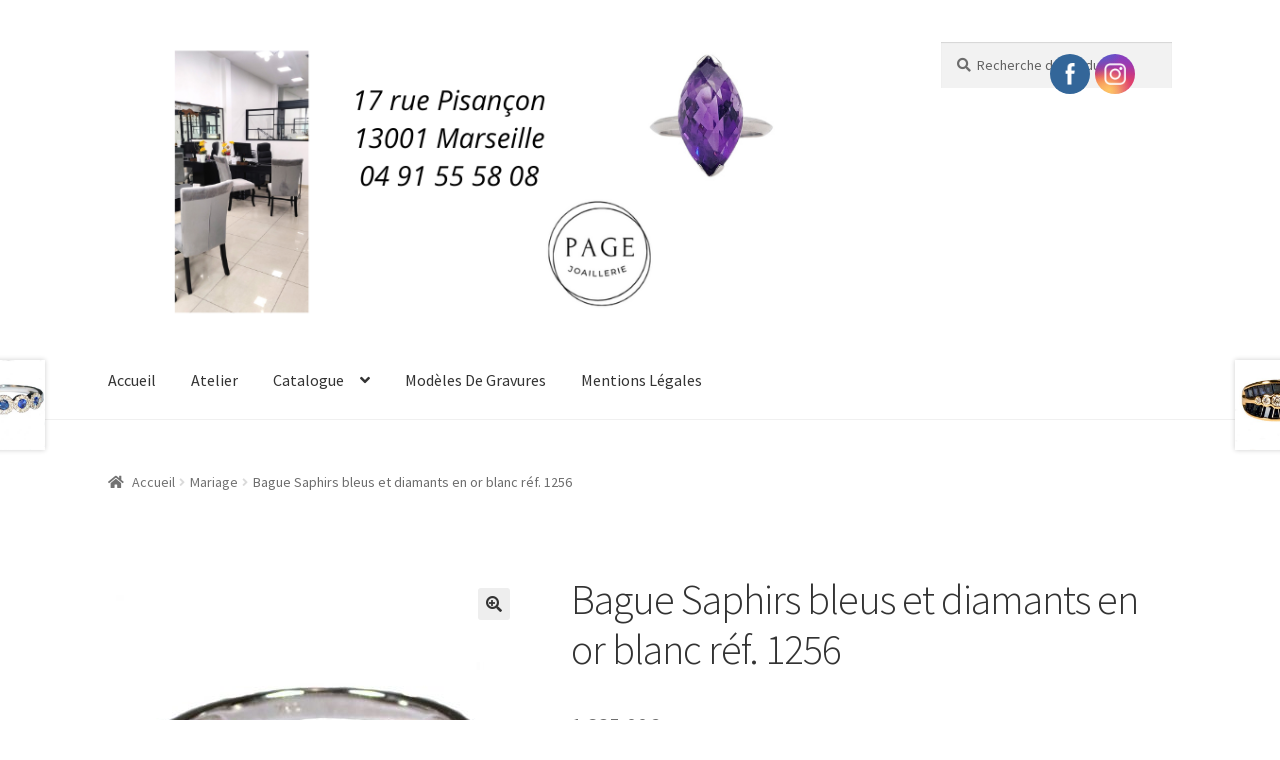

--- FILE ---
content_type: text/html; charset=UTF-8
request_url: https://page-joaillerie.fr/produit/bague-saphirs-bleus-et-diamants-en-or-blanc-ref-1256/
body_size: 20574
content:
<!doctype html>
<html lang="fr-FR">
<head>
<meta charset="UTF-8">
<meta name="viewport" content="width=device-width, initial-scale=1">
<link rel="profile" href="http://gmpg.org/xfn/11">
<link rel="pingback" href="https://page-joaillerie.fr/xmlrpc.php">

<title>Bague Saphirs bleus et diamants en or blanc réf. 1256</title>
<meta name='robots' content='max-image-preview:large' />
	<style>img:is([sizes="auto" i], [sizes^="auto," i]) { contain-intrinsic-size: 3000px 1500px }</style>
	<link rel='dns-prefetch' href='//fonts.googleapis.com' />
<link rel="alternate" type="application/rss+xml" title=" &raquo; Flux" href="https://page-joaillerie.fr/feed/" />
<link rel="alternate" type="application/rss+xml" title=" &raquo; Flux des commentaires" href="https://page-joaillerie.fr/comments/feed/" />
<script>
window._wpemojiSettings = {"baseUrl":"https:\/\/s.w.org\/images\/core\/emoji\/16.0.1\/72x72\/","ext":".png","svgUrl":"https:\/\/s.w.org\/images\/core\/emoji\/16.0.1\/svg\/","svgExt":".svg","source":{"concatemoji":"https:\/\/page-joaillerie.fr\/wp-includes\/js\/wp-emoji-release.min.js?ver=6.8.3"}};
/*! This file is auto-generated */
!function(s,n){var o,i,e;function c(e){try{var t={supportTests:e,timestamp:(new Date).valueOf()};sessionStorage.setItem(o,JSON.stringify(t))}catch(e){}}function p(e,t,n){e.clearRect(0,0,e.canvas.width,e.canvas.height),e.fillText(t,0,0);var t=new Uint32Array(e.getImageData(0,0,e.canvas.width,e.canvas.height).data),a=(e.clearRect(0,0,e.canvas.width,e.canvas.height),e.fillText(n,0,0),new Uint32Array(e.getImageData(0,0,e.canvas.width,e.canvas.height).data));return t.every(function(e,t){return e===a[t]})}function u(e,t){e.clearRect(0,0,e.canvas.width,e.canvas.height),e.fillText(t,0,0);for(var n=e.getImageData(16,16,1,1),a=0;a<n.data.length;a++)if(0!==n.data[a])return!1;return!0}function f(e,t,n,a){switch(t){case"flag":return n(e,"\ud83c\udff3\ufe0f\u200d\u26a7\ufe0f","\ud83c\udff3\ufe0f\u200b\u26a7\ufe0f")?!1:!n(e,"\ud83c\udde8\ud83c\uddf6","\ud83c\udde8\u200b\ud83c\uddf6")&&!n(e,"\ud83c\udff4\udb40\udc67\udb40\udc62\udb40\udc65\udb40\udc6e\udb40\udc67\udb40\udc7f","\ud83c\udff4\u200b\udb40\udc67\u200b\udb40\udc62\u200b\udb40\udc65\u200b\udb40\udc6e\u200b\udb40\udc67\u200b\udb40\udc7f");case"emoji":return!a(e,"\ud83e\udedf")}return!1}function g(e,t,n,a){var r="undefined"!=typeof WorkerGlobalScope&&self instanceof WorkerGlobalScope?new OffscreenCanvas(300,150):s.createElement("canvas"),o=r.getContext("2d",{willReadFrequently:!0}),i=(o.textBaseline="top",o.font="600 32px Arial",{});return e.forEach(function(e){i[e]=t(o,e,n,a)}),i}function t(e){var t=s.createElement("script");t.src=e,t.defer=!0,s.head.appendChild(t)}"undefined"!=typeof Promise&&(o="wpEmojiSettingsSupports",i=["flag","emoji"],n.supports={everything:!0,everythingExceptFlag:!0},e=new Promise(function(e){s.addEventListener("DOMContentLoaded",e,{once:!0})}),new Promise(function(t){var n=function(){try{var e=JSON.parse(sessionStorage.getItem(o));if("object"==typeof e&&"number"==typeof e.timestamp&&(new Date).valueOf()<e.timestamp+604800&&"object"==typeof e.supportTests)return e.supportTests}catch(e){}return null}();if(!n){if("undefined"!=typeof Worker&&"undefined"!=typeof OffscreenCanvas&&"undefined"!=typeof URL&&URL.createObjectURL&&"undefined"!=typeof Blob)try{var e="postMessage("+g.toString()+"("+[JSON.stringify(i),f.toString(),p.toString(),u.toString()].join(",")+"));",a=new Blob([e],{type:"text/javascript"}),r=new Worker(URL.createObjectURL(a),{name:"wpTestEmojiSupports"});return void(r.onmessage=function(e){c(n=e.data),r.terminate(),t(n)})}catch(e){}c(n=g(i,f,p,u))}t(n)}).then(function(e){for(var t in e)n.supports[t]=e[t],n.supports.everything=n.supports.everything&&n.supports[t],"flag"!==t&&(n.supports.everythingExceptFlag=n.supports.everythingExceptFlag&&n.supports[t]);n.supports.everythingExceptFlag=n.supports.everythingExceptFlag&&!n.supports.flag,n.DOMReady=!1,n.readyCallback=function(){n.DOMReady=!0}}).then(function(){return e}).then(function(){var e;n.supports.everything||(n.readyCallback(),(e=n.source||{}).concatemoji?t(e.concatemoji):e.wpemoji&&e.twemoji&&(t(e.twemoji),t(e.wpemoji)))}))}((window,document),window._wpemojiSettings);
</script>
<style id='wp-emoji-styles-inline-css'>

	img.wp-smiley, img.emoji {
		display: inline !important;
		border: none !important;
		box-shadow: none !important;
		height: 1em !important;
		width: 1em !important;
		margin: 0 0.07em !important;
		vertical-align: -0.1em !important;
		background: none !important;
		padding: 0 !important;
	}
</style>
<link rel='stylesheet' id='wp-block-library-css' href='https://page-joaillerie.fr/wp-includes/css/dist/block-library/style.min.css?ver=6.8.3' media='all' />
<style id='wp-block-library-theme-inline-css'>
.wp-block-audio :where(figcaption){color:#555;font-size:13px;text-align:center}.is-dark-theme .wp-block-audio :where(figcaption){color:#ffffffa6}.wp-block-audio{margin:0 0 1em}.wp-block-code{border:1px solid #ccc;border-radius:4px;font-family:Menlo,Consolas,monaco,monospace;padding:.8em 1em}.wp-block-embed :where(figcaption){color:#555;font-size:13px;text-align:center}.is-dark-theme .wp-block-embed :where(figcaption){color:#ffffffa6}.wp-block-embed{margin:0 0 1em}.blocks-gallery-caption{color:#555;font-size:13px;text-align:center}.is-dark-theme .blocks-gallery-caption{color:#ffffffa6}:root :where(.wp-block-image figcaption){color:#555;font-size:13px;text-align:center}.is-dark-theme :root :where(.wp-block-image figcaption){color:#ffffffa6}.wp-block-image{margin:0 0 1em}.wp-block-pullquote{border-bottom:4px solid;border-top:4px solid;color:currentColor;margin-bottom:1.75em}.wp-block-pullquote cite,.wp-block-pullquote footer,.wp-block-pullquote__citation{color:currentColor;font-size:.8125em;font-style:normal;text-transform:uppercase}.wp-block-quote{border-left:.25em solid;margin:0 0 1.75em;padding-left:1em}.wp-block-quote cite,.wp-block-quote footer{color:currentColor;font-size:.8125em;font-style:normal;position:relative}.wp-block-quote:where(.has-text-align-right){border-left:none;border-right:.25em solid;padding-left:0;padding-right:1em}.wp-block-quote:where(.has-text-align-center){border:none;padding-left:0}.wp-block-quote.is-large,.wp-block-quote.is-style-large,.wp-block-quote:where(.is-style-plain){border:none}.wp-block-search .wp-block-search__label{font-weight:700}.wp-block-search__button{border:1px solid #ccc;padding:.375em .625em}:where(.wp-block-group.has-background){padding:1.25em 2.375em}.wp-block-separator.has-css-opacity{opacity:.4}.wp-block-separator{border:none;border-bottom:2px solid;margin-left:auto;margin-right:auto}.wp-block-separator.has-alpha-channel-opacity{opacity:1}.wp-block-separator:not(.is-style-wide):not(.is-style-dots){width:100px}.wp-block-separator.has-background:not(.is-style-dots){border-bottom:none;height:1px}.wp-block-separator.has-background:not(.is-style-wide):not(.is-style-dots){height:2px}.wp-block-table{margin:0 0 1em}.wp-block-table td,.wp-block-table th{word-break:normal}.wp-block-table :where(figcaption){color:#555;font-size:13px;text-align:center}.is-dark-theme .wp-block-table :where(figcaption){color:#ffffffa6}.wp-block-video :where(figcaption){color:#555;font-size:13px;text-align:center}.is-dark-theme .wp-block-video :where(figcaption){color:#ffffffa6}.wp-block-video{margin:0 0 1em}:root :where(.wp-block-template-part.has-background){margin-bottom:0;margin-top:0;padding:1.25em 2.375em}
</style>
<style id='classic-theme-styles-inline-css'>
/*! This file is auto-generated */
.wp-block-button__link{color:#fff;background-color:#32373c;border-radius:9999px;box-shadow:none;text-decoration:none;padding:calc(.667em + 2px) calc(1.333em + 2px);font-size:1.125em}.wp-block-file__button{background:#32373c;color:#fff;text-decoration:none}
</style>
<link rel='stylesheet' id='storefront-gutenberg-blocks-css' href='https://page-joaillerie.fr/wp-content/themes/storefront/assets/css/base/gutenberg-blocks.css?ver=4.6.1' media='all' />
<style id='storefront-gutenberg-blocks-inline-css'>

				.wp-block-button__link:not(.has-text-color) {
					color: #333333;
				}

				.wp-block-button__link:not(.has-text-color):hover,
				.wp-block-button__link:not(.has-text-color):focus,
				.wp-block-button__link:not(.has-text-color):active {
					color: #333333;
				}

				.wp-block-button__link:not(.has-background) {
					background-color: #eeeeee;
				}

				.wp-block-button__link:not(.has-background):hover,
				.wp-block-button__link:not(.has-background):focus,
				.wp-block-button__link:not(.has-background):active {
					border-color: #d5d5d5;
					background-color: #d5d5d5;
				}

				.wc-block-grid__products .wc-block-grid__product .wp-block-button__link {
					background-color: #eeeeee;
					border-color: #eeeeee;
					color: #333333;
				}

				.wp-block-quote footer,
				.wp-block-quote cite,
				.wp-block-quote__citation {
					color: #6d6d6d;
				}

				.wp-block-pullquote cite,
				.wp-block-pullquote footer,
				.wp-block-pullquote__citation {
					color: #6d6d6d;
				}

				.wp-block-image figcaption {
					color: #6d6d6d;
				}

				.wp-block-separator.is-style-dots::before {
					color: #333333;
				}

				.wp-block-file a.wp-block-file__button {
					color: #333333;
					background-color: #eeeeee;
					border-color: #eeeeee;
				}

				.wp-block-file a.wp-block-file__button:hover,
				.wp-block-file a.wp-block-file__button:focus,
				.wp-block-file a.wp-block-file__button:active {
					color: #333333;
					background-color: #d5d5d5;
				}

				.wp-block-code,
				.wp-block-preformatted pre {
					color: #6d6d6d;
				}

				.wp-block-table:not( .has-background ):not( .is-style-stripes ) tbody tr:nth-child(2n) td {
					background-color: #fdfdfd;
				}

				.wp-block-cover .wp-block-cover__inner-container h1:not(.has-text-color),
				.wp-block-cover .wp-block-cover__inner-container h2:not(.has-text-color),
				.wp-block-cover .wp-block-cover__inner-container h3:not(.has-text-color),
				.wp-block-cover .wp-block-cover__inner-container h4:not(.has-text-color),
				.wp-block-cover .wp-block-cover__inner-container h5:not(.has-text-color),
				.wp-block-cover .wp-block-cover__inner-container h6:not(.has-text-color) {
					color: #000000;
				}

				.wc-block-components-price-slider__range-input-progress,
				.rtl .wc-block-components-price-slider__range-input-progress {
					--range-color: #7f54b3;
				}

				/* Target only IE11 */
				@media all and (-ms-high-contrast: none), (-ms-high-contrast: active) {
					.wc-block-components-price-slider__range-input-progress {
						background: #7f54b3;
					}
				}

				.wc-block-components-button:not(.is-link) {
					background-color: #333333;
					color: #ffffff;
				}

				.wc-block-components-button:not(.is-link):hover,
				.wc-block-components-button:not(.is-link):focus,
				.wc-block-components-button:not(.is-link):active {
					background-color: #1a1a1a;
					color: #ffffff;
				}

				.wc-block-components-button:not(.is-link):disabled {
					background-color: #333333;
					color: #ffffff;
				}

				.wc-block-cart__submit-container {
					background-color: #ffffff;
				}

				.wc-block-cart__submit-container::before {
					color: rgba(220,220,220,0.5);
				}

				.wc-block-components-order-summary-item__quantity {
					background-color: #ffffff;
					border-color: #6d6d6d;
					box-shadow: 0 0 0 2px #ffffff;
					color: #6d6d6d;
				}
			
</style>
<style id='global-styles-inline-css'>
:root{--wp--preset--aspect-ratio--square: 1;--wp--preset--aspect-ratio--4-3: 4/3;--wp--preset--aspect-ratio--3-4: 3/4;--wp--preset--aspect-ratio--3-2: 3/2;--wp--preset--aspect-ratio--2-3: 2/3;--wp--preset--aspect-ratio--16-9: 16/9;--wp--preset--aspect-ratio--9-16: 9/16;--wp--preset--color--black: #000000;--wp--preset--color--cyan-bluish-gray: #abb8c3;--wp--preset--color--white: #ffffff;--wp--preset--color--pale-pink: #f78da7;--wp--preset--color--vivid-red: #cf2e2e;--wp--preset--color--luminous-vivid-orange: #ff6900;--wp--preset--color--luminous-vivid-amber: #fcb900;--wp--preset--color--light-green-cyan: #7bdcb5;--wp--preset--color--vivid-green-cyan: #00d084;--wp--preset--color--pale-cyan-blue: #8ed1fc;--wp--preset--color--vivid-cyan-blue: #0693e3;--wp--preset--color--vivid-purple: #9b51e0;--wp--preset--gradient--vivid-cyan-blue-to-vivid-purple: linear-gradient(135deg,rgba(6,147,227,1) 0%,rgb(155,81,224) 100%);--wp--preset--gradient--light-green-cyan-to-vivid-green-cyan: linear-gradient(135deg,rgb(122,220,180) 0%,rgb(0,208,130) 100%);--wp--preset--gradient--luminous-vivid-amber-to-luminous-vivid-orange: linear-gradient(135deg,rgba(252,185,0,1) 0%,rgba(255,105,0,1) 100%);--wp--preset--gradient--luminous-vivid-orange-to-vivid-red: linear-gradient(135deg,rgba(255,105,0,1) 0%,rgb(207,46,46) 100%);--wp--preset--gradient--very-light-gray-to-cyan-bluish-gray: linear-gradient(135deg,rgb(238,238,238) 0%,rgb(169,184,195) 100%);--wp--preset--gradient--cool-to-warm-spectrum: linear-gradient(135deg,rgb(74,234,220) 0%,rgb(151,120,209) 20%,rgb(207,42,186) 40%,rgb(238,44,130) 60%,rgb(251,105,98) 80%,rgb(254,248,76) 100%);--wp--preset--gradient--blush-light-purple: linear-gradient(135deg,rgb(255,206,236) 0%,rgb(152,150,240) 100%);--wp--preset--gradient--blush-bordeaux: linear-gradient(135deg,rgb(254,205,165) 0%,rgb(254,45,45) 50%,rgb(107,0,62) 100%);--wp--preset--gradient--luminous-dusk: linear-gradient(135deg,rgb(255,203,112) 0%,rgb(199,81,192) 50%,rgb(65,88,208) 100%);--wp--preset--gradient--pale-ocean: linear-gradient(135deg,rgb(255,245,203) 0%,rgb(182,227,212) 50%,rgb(51,167,181) 100%);--wp--preset--gradient--electric-grass: linear-gradient(135deg,rgb(202,248,128) 0%,rgb(113,206,126) 100%);--wp--preset--gradient--midnight: linear-gradient(135deg,rgb(2,3,129) 0%,rgb(40,116,252) 100%);--wp--preset--font-size--small: 14px;--wp--preset--font-size--medium: 23px;--wp--preset--font-size--large: 26px;--wp--preset--font-size--x-large: 42px;--wp--preset--font-size--normal: 16px;--wp--preset--font-size--huge: 37px;--wp--preset--spacing--20: 0.44rem;--wp--preset--spacing--30: 0.67rem;--wp--preset--spacing--40: 1rem;--wp--preset--spacing--50: 1.5rem;--wp--preset--spacing--60: 2.25rem;--wp--preset--spacing--70: 3.38rem;--wp--preset--spacing--80: 5.06rem;--wp--preset--shadow--natural: 6px 6px 9px rgba(0, 0, 0, 0.2);--wp--preset--shadow--deep: 12px 12px 50px rgba(0, 0, 0, 0.4);--wp--preset--shadow--sharp: 6px 6px 0px rgba(0, 0, 0, 0.2);--wp--preset--shadow--outlined: 6px 6px 0px -3px rgba(255, 255, 255, 1), 6px 6px rgba(0, 0, 0, 1);--wp--preset--shadow--crisp: 6px 6px 0px rgba(0, 0, 0, 1);}:root :where(.is-layout-flow) > :first-child{margin-block-start: 0;}:root :where(.is-layout-flow) > :last-child{margin-block-end: 0;}:root :where(.is-layout-flow) > *{margin-block-start: 24px;margin-block-end: 0;}:root :where(.is-layout-constrained) > :first-child{margin-block-start: 0;}:root :where(.is-layout-constrained) > :last-child{margin-block-end: 0;}:root :where(.is-layout-constrained) > *{margin-block-start: 24px;margin-block-end: 0;}:root :where(.is-layout-flex){gap: 24px;}:root :where(.is-layout-grid){gap: 24px;}body .is-layout-flex{display: flex;}.is-layout-flex{flex-wrap: wrap;align-items: center;}.is-layout-flex > :is(*, div){margin: 0;}body .is-layout-grid{display: grid;}.is-layout-grid > :is(*, div){margin: 0;}.has-black-color{color: var(--wp--preset--color--black) !important;}.has-cyan-bluish-gray-color{color: var(--wp--preset--color--cyan-bluish-gray) !important;}.has-white-color{color: var(--wp--preset--color--white) !important;}.has-pale-pink-color{color: var(--wp--preset--color--pale-pink) !important;}.has-vivid-red-color{color: var(--wp--preset--color--vivid-red) !important;}.has-luminous-vivid-orange-color{color: var(--wp--preset--color--luminous-vivid-orange) !important;}.has-luminous-vivid-amber-color{color: var(--wp--preset--color--luminous-vivid-amber) !important;}.has-light-green-cyan-color{color: var(--wp--preset--color--light-green-cyan) !important;}.has-vivid-green-cyan-color{color: var(--wp--preset--color--vivid-green-cyan) !important;}.has-pale-cyan-blue-color{color: var(--wp--preset--color--pale-cyan-blue) !important;}.has-vivid-cyan-blue-color{color: var(--wp--preset--color--vivid-cyan-blue) !important;}.has-vivid-purple-color{color: var(--wp--preset--color--vivid-purple) !important;}.has-black-background-color{background-color: var(--wp--preset--color--black) !important;}.has-cyan-bluish-gray-background-color{background-color: var(--wp--preset--color--cyan-bluish-gray) !important;}.has-white-background-color{background-color: var(--wp--preset--color--white) !important;}.has-pale-pink-background-color{background-color: var(--wp--preset--color--pale-pink) !important;}.has-vivid-red-background-color{background-color: var(--wp--preset--color--vivid-red) !important;}.has-luminous-vivid-orange-background-color{background-color: var(--wp--preset--color--luminous-vivid-orange) !important;}.has-luminous-vivid-amber-background-color{background-color: var(--wp--preset--color--luminous-vivid-amber) !important;}.has-light-green-cyan-background-color{background-color: var(--wp--preset--color--light-green-cyan) !important;}.has-vivid-green-cyan-background-color{background-color: var(--wp--preset--color--vivid-green-cyan) !important;}.has-pale-cyan-blue-background-color{background-color: var(--wp--preset--color--pale-cyan-blue) !important;}.has-vivid-cyan-blue-background-color{background-color: var(--wp--preset--color--vivid-cyan-blue) !important;}.has-vivid-purple-background-color{background-color: var(--wp--preset--color--vivid-purple) !important;}.has-black-border-color{border-color: var(--wp--preset--color--black) !important;}.has-cyan-bluish-gray-border-color{border-color: var(--wp--preset--color--cyan-bluish-gray) !important;}.has-white-border-color{border-color: var(--wp--preset--color--white) !important;}.has-pale-pink-border-color{border-color: var(--wp--preset--color--pale-pink) !important;}.has-vivid-red-border-color{border-color: var(--wp--preset--color--vivid-red) !important;}.has-luminous-vivid-orange-border-color{border-color: var(--wp--preset--color--luminous-vivid-orange) !important;}.has-luminous-vivid-amber-border-color{border-color: var(--wp--preset--color--luminous-vivid-amber) !important;}.has-light-green-cyan-border-color{border-color: var(--wp--preset--color--light-green-cyan) !important;}.has-vivid-green-cyan-border-color{border-color: var(--wp--preset--color--vivid-green-cyan) !important;}.has-pale-cyan-blue-border-color{border-color: var(--wp--preset--color--pale-cyan-blue) !important;}.has-vivid-cyan-blue-border-color{border-color: var(--wp--preset--color--vivid-cyan-blue) !important;}.has-vivid-purple-border-color{border-color: var(--wp--preset--color--vivid-purple) !important;}.has-vivid-cyan-blue-to-vivid-purple-gradient-background{background: var(--wp--preset--gradient--vivid-cyan-blue-to-vivid-purple) !important;}.has-light-green-cyan-to-vivid-green-cyan-gradient-background{background: var(--wp--preset--gradient--light-green-cyan-to-vivid-green-cyan) !important;}.has-luminous-vivid-amber-to-luminous-vivid-orange-gradient-background{background: var(--wp--preset--gradient--luminous-vivid-amber-to-luminous-vivid-orange) !important;}.has-luminous-vivid-orange-to-vivid-red-gradient-background{background: var(--wp--preset--gradient--luminous-vivid-orange-to-vivid-red) !important;}.has-very-light-gray-to-cyan-bluish-gray-gradient-background{background: var(--wp--preset--gradient--very-light-gray-to-cyan-bluish-gray) !important;}.has-cool-to-warm-spectrum-gradient-background{background: var(--wp--preset--gradient--cool-to-warm-spectrum) !important;}.has-blush-light-purple-gradient-background{background: var(--wp--preset--gradient--blush-light-purple) !important;}.has-blush-bordeaux-gradient-background{background: var(--wp--preset--gradient--blush-bordeaux) !important;}.has-luminous-dusk-gradient-background{background: var(--wp--preset--gradient--luminous-dusk) !important;}.has-pale-ocean-gradient-background{background: var(--wp--preset--gradient--pale-ocean) !important;}.has-electric-grass-gradient-background{background: var(--wp--preset--gradient--electric-grass) !important;}.has-midnight-gradient-background{background: var(--wp--preset--gradient--midnight) !important;}.has-small-font-size{font-size: var(--wp--preset--font-size--small) !important;}.has-medium-font-size{font-size: var(--wp--preset--font-size--medium) !important;}.has-large-font-size{font-size: var(--wp--preset--font-size--large) !important;}.has-x-large-font-size{font-size: var(--wp--preset--font-size--x-large) !important;}
:root :where(.wp-block-pullquote){font-size: 1.5em;line-height: 1.6;}
</style>
<link rel='stylesheet' id='contact-form-7-css' href='https://page-joaillerie.fr/wp-content/plugins/contact-form-7/includes/css/styles.css?ver=6.0.6' media='all' />
<link rel='stylesheet' id='rw-slider-image-script-css' href='https://page-joaillerie.fr/wp-content/plugins/slider-images/style/rw-slider-image-widget.css?ver=6.8.3' media='all' />
<link rel='stylesheet' id='rw-slider-image-style-fontawesome-css' href='https://page-joaillerie.fr/wp-content/plugins/slider-images/style/richwebicons.css?ver=6.8.3' media='all' />
<link rel='stylesheet' id='SFSImainCss-css' href='https://page-joaillerie.fr/wp-content/plugins/ultimate-social-media-icons/css/sfsi-style.css?ver=2.9.5' media='all' />
<link rel='stylesheet' id='disable_sfsi-css' href='https://page-joaillerie.fr/wp-content/plugins/ultimate-social-media-icons/css/disable_sfsi.css?ver=6.8.3' media='all' />
<link rel='stylesheet' id='photoswipe-css' href='https://page-joaillerie.fr/wp-content/plugins/woocommerce/assets/css/photoswipe/photoswipe.min.css?ver=9.9.6' media='all' />
<link rel='stylesheet' id='photoswipe-default-skin-css' href='https://page-joaillerie.fr/wp-content/plugins/woocommerce/assets/css/photoswipe/default-skin/default-skin.min.css?ver=9.9.6' media='all' />
<style id='woocommerce-inline-inline-css'>
.woocommerce form .form-row .required { visibility: visible; }
</style>
<link rel='stylesheet' id='ywctm-frontend-css' href='https://page-joaillerie.fr/wp-content/plugins/yith-woocommerce-catalog-mode/assets/css/frontend.min.css?ver=2.46.0' media='all' />
<style id='ywctm-frontend-inline-css'>
form.cart button.single_add_to_cart_button, .ppc-button-wrapper, .wc-ppcp-paylater-msg__container, form.cart .quantity, .storefront-sticky-add-to-cart__content-button, .widget.woocommerce.widget_shopping_cart, .site-header-cart.menu{display: none !important}
</style>
<link rel='stylesheet' id='brands-styles-css' href='https://page-joaillerie.fr/wp-content/plugins/woocommerce/assets/css/brands.css?ver=9.9.6' media='all' />
<link rel='stylesheet' id='storefront-style-css' href='https://page-joaillerie.fr/wp-content/themes/storefront/style.css?ver=4.6.1' media='all' />
<style id='storefront-style-inline-css'>

			.main-navigation ul li a,
			.site-title a,
			ul.menu li a,
			.site-branding h1 a,
			button.menu-toggle,
			button.menu-toggle:hover,
			.handheld-navigation .dropdown-toggle {
				color: #333333;
			}

			button.menu-toggle,
			button.menu-toggle:hover {
				border-color: #333333;
			}

			.main-navigation ul li a:hover,
			.main-navigation ul li:hover > a,
			.site-title a:hover,
			.site-header ul.menu li.current-menu-item > a {
				color: #747474;
			}

			table:not( .has-background ) th {
				background-color: #f8f8f8;
			}

			table:not( .has-background ) tbody td {
				background-color: #fdfdfd;
			}

			table:not( .has-background ) tbody tr:nth-child(2n) td,
			fieldset,
			fieldset legend {
				background-color: #fbfbfb;
			}

			.site-header,
			.secondary-navigation ul ul,
			.main-navigation ul.menu > li.menu-item-has-children:after,
			.secondary-navigation ul.menu ul,
			.storefront-handheld-footer-bar,
			.storefront-handheld-footer-bar ul li > a,
			.storefront-handheld-footer-bar ul li.search .site-search,
			button.menu-toggle,
			button.menu-toggle:hover {
				background-color: #ffffff;
			}

			p.site-description,
			.site-header,
			.storefront-handheld-footer-bar {
				color: #404040;
			}

			button.menu-toggle:after,
			button.menu-toggle:before,
			button.menu-toggle span:before {
				background-color: #333333;
			}

			h1, h2, h3, h4, h5, h6, .wc-block-grid__product-title {
				color: #333333;
			}

			.widget h1 {
				border-bottom-color: #333333;
			}

			body,
			.secondary-navigation a {
				color: #6d6d6d;
			}

			.widget-area .widget a,
			.hentry .entry-header .posted-on a,
			.hentry .entry-header .post-author a,
			.hentry .entry-header .post-comments a,
			.hentry .entry-header .byline a {
				color: #727272;
			}

			a {
				color: #7f54b3;
			}

			a:focus,
			button:focus,
			.button.alt:focus,
			input:focus,
			textarea:focus,
			input[type="button"]:focus,
			input[type="reset"]:focus,
			input[type="submit"]:focus,
			input[type="email"]:focus,
			input[type="tel"]:focus,
			input[type="url"]:focus,
			input[type="password"]:focus,
			input[type="search"]:focus {
				outline-color: #7f54b3;
			}

			button, input[type="button"], input[type="reset"], input[type="submit"], .button, .widget a.button {
				background-color: #eeeeee;
				border-color: #eeeeee;
				color: #333333;
			}

			button:hover, input[type="button"]:hover, input[type="reset"]:hover, input[type="submit"]:hover, .button:hover, .widget a.button:hover {
				background-color: #d5d5d5;
				border-color: #d5d5d5;
				color: #333333;
			}

			button.alt, input[type="button"].alt, input[type="reset"].alt, input[type="submit"].alt, .button.alt, .widget-area .widget a.button.alt {
				background-color: #333333;
				border-color: #333333;
				color: #ffffff;
			}

			button.alt:hover, input[type="button"].alt:hover, input[type="reset"].alt:hover, input[type="submit"].alt:hover, .button.alt:hover, .widget-area .widget a.button.alt:hover {
				background-color: #1a1a1a;
				border-color: #1a1a1a;
				color: #ffffff;
			}

			.pagination .page-numbers li .page-numbers.current {
				background-color: #e6e6e6;
				color: #636363;
			}

			#comments .comment-list .comment-content .comment-text {
				background-color: #f8f8f8;
			}

			.site-footer {
				background-color: #ffffff;
				color: #6d6d6d;
			}

			.site-footer a:not(.button):not(.components-button) {
				color: #333333;
			}

			.site-footer .storefront-handheld-footer-bar a:not(.button):not(.components-button) {
				color: #333333;
			}

			.site-footer h1, .site-footer h2, .site-footer h3, .site-footer h4, .site-footer h5, .site-footer h6, .site-footer .widget .widget-title, .site-footer .widget .widgettitle {
				color: #333333;
			}

			.page-template-template-homepage.has-post-thumbnail .type-page.has-post-thumbnail .entry-title {
				color: #000000;
			}

			.page-template-template-homepage.has-post-thumbnail .type-page.has-post-thumbnail .entry-content {
				color: #000000;
			}

			@media screen and ( min-width: 768px ) {
				.secondary-navigation ul.menu a:hover {
					color: #595959;
				}

				.secondary-navigation ul.menu a {
					color: #404040;
				}

				.main-navigation ul.menu ul.sub-menu,
				.main-navigation ul.nav-menu ul.children {
					background-color: #f0f0f0;
				}

				.site-header {
					border-bottom-color: #f0f0f0;
				}
			}
</style>
<link rel='stylesheet' id='storefront-icons-css' href='https://page-joaillerie.fr/wp-content/themes/storefront/assets/css/base/icons.css?ver=4.6.1' media='all' />
<link rel='stylesheet' id='storefront-fonts-css' href='https://fonts.googleapis.com/css?family=Source+Sans+Pro%3A400%2C300%2C300italic%2C400italic%2C600%2C700%2C900&#038;subset=latin%2Clatin-ext&#038;ver=4.6.1' media='all' />
<link rel='stylesheet' id='storefront-woocommerce-style-css' href='https://page-joaillerie.fr/wp-content/themes/storefront/assets/css/woocommerce/woocommerce.css?ver=4.6.1' media='all' />
<style id='storefront-woocommerce-style-inline-css'>
@font-face {
				font-family: star;
				src: url(https://page-joaillerie.fr/wp-content/plugins/woocommerce/assets/fonts/star.eot);
				src:
					url(https://page-joaillerie.fr/wp-content/plugins/woocommerce/assets/fonts/star.eot?#iefix) format("embedded-opentype"),
					url(https://page-joaillerie.fr/wp-content/plugins/woocommerce/assets/fonts/star.woff) format("woff"),
					url(https://page-joaillerie.fr/wp-content/plugins/woocommerce/assets/fonts/star.ttf) format("truetype"),
					url(https://page-joaillerie.fr/wp-content/plugins/woocommerce/assets/fonts/star.svg#star) format("svg");
				font-weight: 400;
				font-style: normal;
			}
			@font-face {
				font-family: WooCommerce;
				src: url(https://page-joaillerie.fr/wp-content/plugins/woocommerce/assets/fonts/WooCommerce.eot);
				src:
					url(https://page-joaillerie.fr/wp-content/plugins/woocommerce/assets/fonts/WooCommerce.eot?#iefix) format("embedded-opentype"),
					url(https://page-joaillerie.fr/wp-content/plugins/woocommerce/assets/fonts/WooCommerce.woff) format("woff"),
					url(https://page-joaillerie.fr/wp-content/plugins/woocommerce/assets/fonts/WooCommerce.ttf) format("truetype"),
					url(https://page-joaillerie.fr/wp-content/plugins/woocommerce/assets/fonts/WooCommerce.svg#WooCommerce) format("svg");
				font-weight: 400;
				font-style: normal;
			}

			a.cart-contents,
			.site-header-cart .widget_shopping_cart a {
				color: #333333;
			}

			a.cart-contents:hover,
			.site-header-cart .widget_shopping_cart a:hover,
			.site-header-cart:hover > li > a {
				color: #747474;
			}

			table.cart td.product-remove,
			table.cart td.actions {
				border-top-color: #ffffff;
			}

			.storefront-handheld-footer-bar ul li.cart .count {
				background-color: #333333;
				color: #ffffff;
				border-color: #ffffff;
			}

			.woocommerce-tabs ul.tabs li.active a,
			ul.products li.product .price,
			.onsale,
			.wc-block-grid__product-onsale,
			.widget_search form:before,
			.widget_product_search form:before {
				color: #6d6d6d;
			}

			.woocommerce-breadcrumb a,
			a.woocommerce-review-link,
			.product_meta a {
				color: #727272;
			}

			.wc-block-grid__product-onsale,
			.onsale {
				border-color: #6d6d6d;
			}

			.star-rating span:before,
			.quantity .plus, .quantity .minus,
			p.stars a:hover:after,
			p.stars a:after,
			.star-rating span:before,
			#payment .payment_methods li input[type=radio]:first-child:checked+label:before {
				color: #7f54b3;
			}

			.widget_price_filter .ui-slider .ui-slider-range,
			.widget_price_filter .ui-slider .ui-slider-handle {
				background-color: #7f54b3;
			}

			.order_details {
				background-color: #f8f8f8;
			}

			.order_details > li {
				border-bottom: 1px dotted #e3e3e3;
			}

			.order_details:before,
			.order_details:after {
				background: -webkit-linear-gradient(transparent 0,transparent 0),-webkit-linear-gradient(135deg,#f8f8f8 33.33%,transparent 33.33%),-webkit-linear-gradient(45deg,#f8f8f8 33.33%,transparent 33.33%)
			}

			#order_review {
				background-color: #ffffff;
			}

			#payment .payment_methods > li .payment_box,
			#payment .place-order {
				background-color: #fafafa;
			}

			#payment .payment_methods > li:not(.woocommerce-notice) {
				background-color: #f5f5f5;
			}

			#payment .payment_methods > li:not(.woocommerce-notice):hover {
				background-color: #f0f0f0;
			}

			.woocommerce-pagination .page-numbers li .page-numbers.current {
				background-color: #e6e6e6;
				color: #636363;
			}

			.wc-block-grid__product-onsale,
			.onsale,
			.woocommerce-pagination .page-numbers li .page-numbers:not(.current) {
				color: #6d6d6d;
			}

			p.stars a:before,
			p.stars a:hover~a:before,
			p.stars.selected a.active~a:before {
				color: #6d6d6d;
			}

			p.stars.selected a.active:before,
			p.stars:hover a:before,
			p.stars.selected a:not(.active):before,
			p.stars.selected a.active:before {
				color: #7f54b3;
			}

			.single-product div.product .woocommerce-product-gallery .woocommerce-product-gallery__trigger {
				background-color: #eeeeee;
				color: #333333;
			}

			.single-product div.product .woocommerce-product-gallery .woocommerce-product-gallery__trigger:hover {
				background-color: #d5d5d5;
				border-color: #d5d5d5;
				color: #333333;
			}

			.button.added_to_cart:focus,
			.button.wc-forward:focus {
				outline-color: #7f54b3;
			}

			.added_to_cart,
			.site-header-cart .widget_shopping_cart a.button,
			.wc-block-grid__products .wc-block-grid__product .wp-block-button__link {
				background-color: #eeeeee;
				border-color: #eeeeee;
				color: #333333;
			}

			.added_to_cart:hover,
			.site-header-cart .widget_shopping_cart a.button:hover,
			.wc-block-grid__products .wc-block-grid__product .wp-block-button__link:hover {
				background-color: #d5d5d5;
				border-color: #d5d5d5;
				color: #333333;
			}

			.added_to_cart.alt, .added_to_cart, .widget a.button.checkout {
				background-color: #333333;
				border-color: #333333;
				color: #ffffff;
			}

			.added_to_cart.alt:hover, .added_to_cart:hover, .widget a.button.checkout:hover {
				background-color: #1a1a1a;
				border-color: #1a1a1a;
				color: #ffffff;
			}

			.button.loading {
				color: #eeeeee;
			}

			.button.loading:hover {
				background-color: #eeeeee;
			}

			.button.loading:after {
				color: #333333;
			}

			@media screen and ( min-width: 768px ) {
				.site-header-cart .widget_shopping_cart,
				.site-header .product_list_widget li .quantity {
					color: #404040;
				}

				.site-header-cart .widget_shopping_cart .buttons,
				.site-header-cart .widget_shopping_cart .total {
					background-color: #f5f5f5;
				}

				.site-header-cart .widget_shopping_cart {
					background-color: #f0f0f0;
				}
			}
				.storefront-product-pagination a {
					color: #6d6d6d;
					background-color: #ffffff;
				}
				.storefront-sticky-add-to-cart {
					color: #6d6d6d;
					background-color: #ffffff;
				}

				.storefront-sticky-add-to-cart a:not(.button) {
					color: #333333;
				}
</style>
<link rel='stylesheet' id='storefront-woocommerce-brands-style-css' href='https://page-joaillerie.fr/wp-content/themes/storefront/assets/css/woocommerce/extensions/brands.css?ver=4.6.1' media='all' />
<script src="https://page-joaillerie.fr/wp-includes/js/jquery/jquery.min.js?ver=3.7.1" id="jquery-core-js"></script>
<script src="https://page-joaillerie.fr/wp-includes/js/jquery/jquery-migrate.min.js?ver=3.4.1" id="jquery-migrate-js"></script>
<script src="https://page-joaillerie.fr/wp-includes/js/jquery/ui/core.min.js?ver=1.13.3" id="jquery-ui-core-js"></script>
<script src="https://page-joaillerie.fr/wp-content/plugins/slider-images/scripts/rw-slider-image-widget.js?ver=6.8.3" id="rw-slider-image-script-js"></script>
<script src="https://page-joaillerie.fr/wp-content/plugins/slider-images/scripts/jquery.easing.1.2.js?ver=6.8.3" id="rw-slider-image-script-easing-js"></script>
<script src="https://page-joaillerie.fr/wp-content/plugins/slider-images/scripts/jquery.anythingslider.min.js?ver=6.8.3" id="rw-slider-image-script-anythingslider-js"></script>
<script src="https://page-joaillerie.fr/wp-content/plugins/slider-images/scripts/jquery.colorbox-min.js?ver=6.8.3" id="rw-slider-image-script-colorbox-js"></script>
<script src="https://page-joaillerie.fr/wp-content/plugins/woocommerce/assets/js/zoom/jquery.zoom.min.js?ver=1.7.21-wc.9.9.6" id="zoom-js" defer data-wp-strategy="defer"></script>
<script src="https://page-joaillerie.fr/wp-content/plugins/woocommerce/assets/js/flexslider/jquery.flexslider.min.js?ver=2.7.2-wc.9.9.6" id="flexslider-js" defer data-wp-strategy="defer"></script>
<script src="https://page-joaillerie.fr/wp-content/plugins/woocommerce/assets/js/photoswipe/photoswipe.min.js?ver=4.1.1-wc.9.9.6" id="photoswipe-js" defer data-wp-strategy="defer"></script>
<script src="https://page-joaillerie.fr/wp-content/plugins/woocommerce/assets/js/photoswipe/photoswipe-ui-default.min.js?ver=4.1.1-wc.9.9.6" id="photoswipe-ui-default-js" defer data-wp-strategy="defer"></script>
<script id="wc-single-product-js-extra">
var wc_single_product_params = {"i18n_required_rating_text":"Veuillez s\u00e9lectionner une note","i18n_rating_options":["1\u00a0\u00e9toile sur 5","2\u00a0\u00e9toiles sur 5","3\u00a0\u00e9toiles sur 5","4\u00a0\u00e9toiles sur 5","5\u00a0\u00e9toiles sur 5"],"i18n_product_gallery_trigger_text":"Voir la galerie d\u2019images en plein \u00e9cran","review_rating_required":"yes","flexslider":{"rtl":false,"animation":"slide","smoothHeight":true,"directionNav":false,"controlNav":"thumbnails","slideshow":false,"animationSpeed":500,"animationLoop":false,"allowOneSlide":false},"zoom_enabled":"1","zoom_options":[],"photoswipe_enabled":"1","photoswipe_options":{"shareEl":false,"closeOnScroll":false,"history":false,"hideAnimationDuration":0,"showAnimationDuration":0},"flexslider_enabled":"1"};
</script>
<script src="https://page-joaillerie.fr/wp-content/plugins/woocommerce/assets/js/frontend/single-product.min.js?ver=9.9.6" id="wc-single-product-js" defer data-wp-strategy="defer"></script>
<script src="https://page-joaillerie.fr/wp-content/plugins/woocommerce/assets/js/jquery-blockui/jquery.blockUI.min.js?ver=2.7.0-wc.9.9.6" id="jquery-blockui-js" defer data-wp-strategy="defer"></script>
<script src="https://page-joaillerie.fr/wp-content/plugins/woocommerce/assets/js/js-cookie/js.cookie.min.js?ver=2.1.4-wc.9.9.6" id="js-cookie-js" defer data-wp-strategy="defer"></script>
<script id="woocommerce-js-extra">
var woocommerce_params = {"ajax_url":"\/wp-admin\/admin-ajax.php","wc_ajax_url":"\/?wc-ajax=%%endpoint%%","i18n_password_show":"Afficher le mot de passe","i18n_password_hide":"Masquer le mot de passe"};
</script>
<script src="https://page-joaillerie.fr/wp-content/plugins/woocommerce/assets/js/frontend/woocommerce.min.js?ver=9.9.6" id="woocommerce-js" defer data-wp-strategy="defer"></script>
<script id="wc-cart-fragments-js-extra">
var wc_cart_fragments_params = {"ajax_url":"\/wp-admin\/admin-ajax.php","wc_ajax_url":"\/?wc-ajax=%%endpoint%%","cart_hash_key":"wc_cart_hash_4b75162fb485d11cd971df41646592aa","fragment_name":"wc_fragments_4b75162fb485d11cd971df41646592aa","request_timeout":"5000"};
</script>
<script src="https://page-joaillerie.fr/wp-content/plugins/woocommerce/assets/js/frontend/cart-fragments.min.js?ver=9.9.6" id="wc-cart-fragments-js" defer data-wp-strategy="defer"></script>
<link rel="https://api.w.org/" href="https://page-joaillerie.fr/wp-json/" /><link rel="alternate" title="JSON" type="application/json" href="https://page-joaillerie.fr/wp-json/wp/v2/product/7794" /><link rel="EditURI" type="application/rsd+xml" title="RSD" href="https://page-joaillerie.fr/xmlrpc.php?rsd" />
<meta name="generator" content="WordPress 6.8.3" />
<meta name="generator" content="WooCommerce 9.9.6" />
<link rel="canonical" href="https://page-joaillerie.fr/produit/bague-saphirs-bleus-et-diamants-en-or-blanc-ref-1256/" />
<link rel='shortlink' href='https://page-joaillerie.fr/?p=7794' />
<link rel="alternate" title="oEmbed (JSON)" type="application/json+oembed" href="https://page-joaillerie.fr/wp-json/oembed/1.0/embed?url=https%3A%2F%2Fpage-joaillerie.fr%2Fproduit%2Fbague-saphirs-bleus-et-diamants-en-or-blanc-ref-1256%2F" />
<link rel="alternate" title="oEmbed (XML)" type="text/xml+oembed" href="https://page-joaillerie.fr/wp-json/oembed/1.0/embed?url=https%3A%2F%2Fpage-joaillerie.fr%2Fproduit%2Fbague-saphirs-bleus-et-diamants-en-or-blanc-ref-1256%2F&#038;format=xml" />
<meta name="follow.[base64]" content="FDUzNw7nATLbAZvAcnAU"/><meta property="og:image:secure_url" content="https://page-joaillerie.fr/wp-content/uploads/2018/12/products-Bague_Saphirs_bl_57ced6dbef1f9.jpg" data-id="sfsi"><meta property="twitter:card" content="summary_large_image" data-id="sfsi"><meta property="twitter:image" content="https://page-joaillerie.fr/wp-content/uploads/2018/12/products-Bague_Saphirs_bl_57ced6dbef1f9.jpg" data-id="sfsi"><meta property="og:image:type" content="" data-id="sfsi" /><meta property="og:image:width" content="760" data-id="sfsi" /><meta property="og:image:height" content="760" data-id="sfsi" /><meta property="og:url" content="https://page-joaillerie.fr/produit/bague-saphirs-bleus-et-diamants-en-or-blanc-ref-1256/" data-id="sfsi" /><meta property="og:description" content="Bague en or blanc 18 carats avec au centre une ligne de Saphirs bleus en chute serti rail, enchâssée par deux rangées de diamants serti sur des griffes très fines, pour un poids total de 0.14 cts.

Cette bague pèse 2.80 grammes." data-id="sfsi" /><meta property="og:title" content="Bague Saphirs bleus et diamants en or blanc réf. 1256" data-id="sfsi" />	<noscript><style>.woocommerce-product-gallery{ opacity: 1 !important; }</style></noscript>
			<style id="wp-custom-css">
			.site-header .site-branding img {

    height: auto;
    max-width: 730px;
}

		</style>
		</head>

<body class="wp-singular product-template-default single single-product postid-7794 wp-custom-logo wp-embed-responsive wp-theme-storefront theme-storefront sfsi_actvite_theme_flat woocommerce woocommerce-page woocommerce-no-js storefront-full-width-content storefront-align-wide right-sidebar woocommerce-active">



<div id="page" class="hfeed site">
	
	<header id="masthead" class="site-header" role="banner" style="">

		<div class="col-full">		<a class="skip-link screen-reader-text" href="#site-navigation">Aller à la navigation</a>
		<a class="skip-link screen-reader-text" href="#content">Aller au contenu</a>
				<div class="site-branding">
			<a href="https://page-joaillerie.fr/" class="custom-logo-link" rel="home"><img width="773" height="294" src="https://page-joaillerie.fr/wp-content/uploads/2022/09/cropped-Kobayai-Issa-Poemes7.png" class="custom-logo" alt="" decoding="async" fetchpriority="high" srcset="https://page-joaillerie.fr/wp-content/uploads/2022/09/cropped-Kobayai-Issa-Poemes7.png 773w, https://page-joaillerie.fr/wp-content/uploads/2022/09/cropped-Kobayai-Issa-Poemes7-300x114.png 300w, https://page-joaillerie.fr/wp-content/uploads/2022/09/cropped-Kobayai-Issa-Poemes7-768x292.png 768w, https://page-joaillerie.fr/wp-content/uploads/2022/09/cropped-Kobayai-Issa-Poemes7-416x158.png 416w" sizes="(max-width: 773px) 100vw, 773px" /></a>		</div>
					<div class="site-search">
				<div class="widget woocommerce widget_product_search"><form role="search" method="get" class="woocommerce-product-search" action="https://page-joaillerie.fr/">
	<label class="screen-reader-text" for="woocommerce-product-search-field-0">Recherche pour :</label>
	<input type="search" id="woocommerce-product-search-field-0" class="search-field" placeholder="Recherche de produits…" value="" name="s" />
	<button type="submit" value="Recherche" class="">Recherche</button>
	<input type="hidden" name="post_type" value="product" />
</form>
</div>			</div>
			</div><div class="storefront-primary-navigation"><div class="col-full">		<nav id="site-navigation" class="main-navigation" role="navigation" aria-label="Navigation principale">
		<button id="site-navigation-menu-toggle" class="menu-toggle" aria-controls="site-navigation" aria-expanded="false"><span>Menu</span></button>
			<div class="primary-navigation"><ul id="menu-menu" class="menu"><li id="menu-item-57061" class="menu-item menu-item-type-post_type menu-item-object-page menu-item-home current_page_parent menu-item-57061"><a href="https://page-joaillerie.fr/">Accueil</a></li>
<li id="menu-item-8157" class="menu-item menu-item-type-post_type menu-item-object-page menu-item-8157"><a href="https://page-joaillerie.fr/atelier/">Atelier</a></li>
<li id="menu-item-8134" class="menu-item menu-item-type-custom menu-item-object-custom menu-item-has-children menu-item-8134"><a href="#">Catalogue</a>
<ul class="sub-menu">
	<li id="menu-item-8136" class="menu-item menu-item-type-taxonomy menu-item-object-product_cat menu-item-8136"><a href="https://page-joaillerie.fr/categorie-produit/bagues-diamants/">Bagues diamants</a></li>
	<li id="menu-item-43137" class="menu-item menu-item-type-taxonomy menu-item-object-product_cat current-product-ancestor current-menu-parent current-product-parent menu-item-43137"><a href="https://page-joaillerie.fr/categorie-produit/bagues-pierres-precieuses/">Bagues pierres précieuses</a></li>
	<li id="menu-item-8138" class="menu-item menu-item-type-taxonomy menu-item-object-product_cat menu-item-8138"><a href="https://page-joaillerie.fr/categorie-produit/bagues-pierres-de-couleur/">Bagues pierres fines</a></li>
	<li id="menu-item-8137" class="menu-item menu-item-type-taxonomy menu-item-object-product_cat menu-item-8137"><a href="https://page-joaillerie.fr/categorie-produit/bagues-perles/">Bagues perles</a></li>
	<li id="menu-item-8140" class="menu-item menu-item-type-taxonomy menu-item-object-product_cat menu-item-8140"><a href="https://page-joaillerie.fr/categorie-produit/boucles-d-oreilles/">Boucles d&rsquo;oreilles</a></li>
	<li id="menu-item-8142" class="menu-item menu-item-type-taxonomy menu-item-object-product_cat menu-item-8142"><a href="https://page-joaillerie.fr/categorie-produit/bracelets-pierres-et-perles/">Bracelets pierres et perles</a></li>
	<li id="menu-item-8141" class="menu-item menu-item-type-taxonomy menu-item-object-product_cat menu-item-8141"><a href="https://page-joaillerie.fr/categorie-produit/bracelet-or/">Bracelet or</a></li>
	<li id="menu-item-8144" class="menu-item menu-item-type-taxonomy menu-item-object-product_cat menu-item-8144"><a href="https://page-joaillerie.fr/categorie-produit/colliers/">Colliers</a></li>
	<li id="menu-item-8145" class="menu-item menu-item-type-taxonomy menu-item-object-product_cat menu-item-8145"><a href="https://page-joaillerie.fr/categorie-produit/pendentifs/">Pendentifs</a></li>
	<li id="menu-item-8135" class="menu-item menu-item-type-taxonomy menu-item-object-product_cat current-product-ancestor current-menu-parent current-product-parent menu-item-8135"><a href="https://page-joaillerie.fr/categorie-produit/mariage/">Mariage</a></li>
	<li id="menu-item-57498" class="menu-item menu-item-type-taxonomy menu-item-object-product_cat menu-item-57498"><a href="https://page-joaillerie.fr/categorie-produit/bijoux-pour-homme/">Bijoux pour Homme</a></li>
	<li id="menu-item-10075" class="menu-item menu-item-type-taxonomy menu-item-object-product_cat menu-item-10075"><a href="https://page-joaillerie.fr/categorie-produit/baptemes-communions/">Baptèmes, Communion</a></li>
</ul>
</li>
<li id="menu-item-8168" class="menu-item menu-item-type-post_type menu-item-object-page menu-item-8168"><a href="https://page-joaillerie.fr/gravure-bijoux-bagues-pendentifs-bracelets-les-modeles-de-gravures/">Modèles De Gravures</a></li>
<li id="menu-item-8156" class="menu-item menu-item-type-post_type menu-item-object-page menu-item-8156"><a href="https://page-joaillerie.fr/cgv/">Mentions Légales</a></li>
</ul></div><div class="menu"><ul>
<li ><a href="https://page-joaillerie.fr/">Accueil</a></li><li class="page_item page-item-8151"><a href="https://page-joaillerie.fr/atelier/">Atelier</a></li>
<li class="page_item page-item-8163"><a href="https://page-joaillerie.fr/bijouterie-joaillerie-en-ligne-les-conditions-generales-de-vente/">Bijouterie Joaillerie En Ligne, Les Conditions Générales De Vente</a></li>
<li class="page_item page-item-8152"><a href="https://page-joaillerie.fr/cgv/">CGV</a></li>
<li class="page_item page-item-8165"><a href="https://page-joaillerie.fr/gravure-bijoux-bagues-pendentifs-bracelets-les-modeles-de-gravures/">Gravure Bijoux, Bagues, Pendentifs, Bracelets, Les Modeles De Gravures</a></li>
<li class="page_item page-item-8161"><a href="https://page-joaillerie.fr/latelier-de-bijouterie-et-joaillerie/">L&rsquo;Atelier De Bijouterie Et Joaillerie</a></li>
<li class="page_item page-item-8"><a href="https://page-joaillerie.fr/mon-compte/">Mon compte</a></li>
<li class="page_item page-item-11"><a href="https://page-joaillerie.fr/new-products/">New products</a></li>
<li class="page_item page-item-2"><a href="https://page-joaillerie.fr/page-d-exemple/">Page d’exemple</a></li>
<li class="page_item page-item-12"><a href="https://page-joaillerie.fr/products/">Products</a></li>
<li class="page_item page-item-10"><a href="https://page-joaillerie.fr/wishlist/">Wishlist</a></li>
</ul></div>
		</nav><!-- #site-navigation -->
				<ul id="site-header-cart" class="site-header-cart menu">
			<li class="">
							<a class="cart-contents" href="https://page-joaillerie.fr/panier/" title="Afficher votre panier">
								<span class="woocommerce-Price-amount amount">0,00<span class="woocommerce-Price-currencySymbol">&euro;</span></span> <span class="count">0 article</span>
			</a>
					</li>
			<li>
				<div class="widget woocommerce widget_shopping_cart"><div class="widget_shopping_cart_content"></div></div>			</li>
		</ul>
			</div></div>
	</header><!-- #masthead -->

			<div class="header-widget-region" role="complementary">
			<div class="col-full">
				<div id="text-5" class="widget widget_text">			<div class="textwidget"></div>
		</div>			</div>
		</div>
			<div class="storefront-breadcrumb"><div class="col-full"><nav class="woocommerce-breadcrumb" aria-label="breadcrumbs"><a href="https://page-joaillerie.fr">Accueil</a><span class="breadcrumb-separator"> / </span><a href="https://page-joaillerie.fr/categorie-produit/mariage/">Mariage</a><span class="breadcrumb-separator"> / </span>Bague Saphirs bleus et diamants en or blanc réf. 1256</nav></div></div>
	<div id="content" class="site-content" tabindex="-1">
		<div class="col-full">

		<div class="woocommerce"></div>
			<div id="primary" class="content-area">
			<main id="main" class="site-main" role="main">
		
					
			<div class="woocommerce-notices-wrapper"></div><div id="product-7794" class="product type-product post-7794 status-publish first instock product_cat-bagues-pierres-precieuses product_cat-mariage has-post-thumbnail taxable shipping-taxable purchasable product-type-simple">

	<div class="woocommerce-product-gallery woocommerce-product-gallery--with-images woocommerce-product-gallery--columns-5 images" data-columns="5" style="opacity: 0; transition: opacity .25s ease-in-out;">
	<div class="woocommerce-product-gallery__wrapper">
		<div data-thumb="https://page-joaillerie.fr/wp-content/uploads/2018/12/products-Bague_Saphirs_bl_57ced6dbef1f9-100x100.jpg" data-thumb-alt="Bague Saphirs bleus et diamants en or blanc réf. 1256" data-thumb-srcset="https://page-joaillerie.fr/wp-content/uploads/2018/12/products-Bague_Saphirs_bl_57ced6dbef1f9-100x100.jpg 100w, https://page-joaillerie.fr/wp-content/uploads/2018/12/products-Bague_Saphirs_bl_57ced6dbef1f9-324x324.jpg 324w, https://page-joaillerie.fr/wp-content/uploads/2018/12/products-Bague_Saphirs_bl_57ced6dbef1f9-416x416.jpg 416w, https://page-joaillerie.fr/wp-content/uploads/2018/12/products-Bague_Saphirs_bl_57ced6dbef1f9.jpg 150w, https://page-joaillerie.fr/wp-content/uploads/2018/12/products-Bague_Saphirs_bl_57ced6dbef1f9.jpg 760w"  data-thumb-sizes="(max-width: 100px) 100vw, 100px" class="woocommerce-product-gallery__image"><a href="https://page-joaillerie.fr/wp-content/uploads/2018/12/products-Bague_Saphirs_bl_57ced6dbef1f9.jpg"><img width="416" height="416" src="https://page-joaillerie.fr/wp-content/uploads/2018/12/products-Bague_Saphirs_bl_57ced6dbef1f9-416x416.jpg" class="wp-post-image" alt="Bague Saphirs bleus et diamants en or blanc réf. 1256" data-caption="" data-src="https://page-joaillerie.fr/wp-content/uploads/2018/12/products-Bague_Saphirs_bl_57ced6dbef1f9.jpg" data-large_image="https://page-joaillerie.fr/wp-content/uploads/2018/12/products-Bague_Saphirs_bl_57ced6dbef1f9.jpg" data-large_image_width="760" data-large_image_height="760" decoding="async" srcset="https://page-joaillerie.fr/wp-content/uploads/2018/12/products-Bague_Saphirs_bl_57ced6dbef1f9-416x416.jpg 416w, https://page-joaillerie.fr/wp-content/uploads/2018/12/products-Bague_Saphirs_bl_57ced6dbef1f9-324x324.jpg 324w, https://page-joaillerie.fr/wp-content/uploads/2018/12/products-Bague_Saphirs_bl_57ced6dbef1f9-100x100.jpg 100w, https://page-joaillerie.fr/wp-content/uploads/2018/12/products-Bague_Saphirs_bl_57ced6dbef1f9.jpg 150w, https://page-joaillerie.fr/wp-content/uploads/2018/12/products-Bague_Saphirs_bl_57ced6dbef1f9.jpg 760w" sizes="(max-width: 416px) 100vw, 416px" /></a></div><div data-thumb="https://page-joaillerie.fr/wp-content/uploads/2014/03/1256-B-100x100.jpg" data-thumb-alt="Bague Saphirs bleus et diamants en or blanc réf. 1256 – Image 2" data-thumb-srcset="https://page-joaillerie.fr/wp-content/uploads/2014/03/1256-B-100x100.jpg 100w, https://page-joaillerie.fr/wp-content/uploads/2014/03/1256-B-300x300.jpg 300w, https://page-joaillerie.fr/wp-content/uploads/2014/03/1256-B-1024x1024.jpg 1024w, https://page-joaillerie.fr/wp-content/uploads/2014/03/1256-B-150x150.jpg 150w, https://page-joaillerie.fr/wp-content/uploads/2014/03/1256-B-768x768.jpg 768w, https://page-joaillerie.fr/wp-content/uploads/2014/03/1256-B-324x324.jpg 324w, https://page-joaillerie.fr/wp-content/uploads/2014/03/1256-B-416x416.jpg 416w, https://page-joaillerie.fr/wp-content/uploads/2014/03/1256-B.jpg 1128w"  data-thumb-sizes="(max-width: 100px) 100vw, 100px" class="woocommerce-product-gallery__image"><a href="https://page-joaillerie.fr/wp-content/uploads/2014/03/1256-B.jpg"><img width="416" height="416" src="https://page-joaillerie.fr/wp-content/uploads/2014/03/1256-B-416x416.jpg" class="" alt="Bague Saphirs bleus et diamants en or blanc réf. 1256 – Image 2" data-caption="" data-src="https://page-joaillerie.fr/wp-content/uploads/2014/03/1256-B.jpg" data-large_image="https://page-joaillerie.fr/wp-content/uploads/2014/03/1256-B.jpg" data-large_image_width="1128" data-large_image_height="1128" decoding="async" srcset="https://page-joaillerie.fr/wp-content/uploads/2014/03/1256-B-416x416.jpg 416w, https://page-joaillerie.fr/wp-content/uploads/2014/03/1256-B-300x300.jpg 300w, https://page-joaillerie.fr/wp-content/uploads/2014/03/1256-B-1024x1024.jpg 1024w, https://page-joaillerie.fr/wp-content/uploads/2014/03/1256-B-150x150.jpg 150w, https://page-joaillerie.fr/wp-content/uploads/2014/03/1256-B-768x768.jpg 768w, https://page-joaillerie.fr/wp-content/uploads/2014/03/1256-B-324x324.jpg 324w, https://page-joaillerie.fr/wp-content/uploads/2014/03/1256-B-100x100.jpg 100w, https://page-joaillerie.fr/wp-content/uploads/2014/03/1256-B.jpg 1128w" sizes="(max-width: 416px) 100vw, 416px" /></a></div><div data-thumb="https://page-joaillerie.fr/wp-content/uploads/2014/03/1256-P-100x100.jpg" data-thumb-alt="Bague Saphirs bleus et diamants en or blanc réf. 1256 – Image 3" data-thumb-srcset="https://page-joaillerie.fr/wp-content/uploads/2014/03/1256-P-100x100.jpg 100w, https://page-joaillerie.fr/wp-content/uploads/2014/03/1256-P-150x150.jpg 150w, https://page-joaillerie.fr/wp-content/uploads/2014/03/1256-P-324x324.jpg 324w"  data-thumb-sizes="(max-width: 100px) 100vw, 100px" class="woocommerce-product-gallery__image"><a href="https://page-joaillerie.fr/wp-content/uploads/2014/03/1256-P-scaled.jpg"><img width="416" height="572" src="https://page-joaillerie.fr/wp-content/uploads/2014/03/1256-P-416x572.jpg" class="" alt="Bague Saphirs bleus et diamants en or blanc réf. 1256 – Image 3" data-caption="" data-src="https://page-joaillerie.fr/wp-content/uploads/2014/03/1256-P-scaled.jpg" data-large_image="https://page-joaillerie.fr/wp-content/uploads/2014/03/1256-P-scaled.jpg" data-large_image_width="1862" data-large_image_height="2560" decoding="async" srcset="https://page-joaillerie.fr/wp-content/uploads/2014/03/1256-P-416x572.jpg 416w, https://page-joaillerie.fr/wp-content/uploads/2014/03/1256-P-218x300.jpg 218w, https://page-joaillerie.fr/wp-content/uploads/2014/03/1256-P-745x1024.jpg 745w, https://page-joaillerie.fr/wp-content/uploads/2014/03/1256-P-768x1056.jpg 768w, https://page-joaillerie.fr/wp-content/uploads/2014/03/1256-P-1117x1536.jpg 1117w, https://page-joaillerie.fr/wp-content/uploads/2014/03/1256-P-1489x2048.jpg 1489w, https://page-joaillerie.fr/wp-content/uploads/2014/03/1256-P-scaled.jpg 1862w" sizes="(max-width: 416px) 100vw, 416px" /></a></div>	</div>
</div>

	<div class="summary entry-summary">
		<h1 class="product_title entry-title">Bague Saphirs bleus et diamants en or blanc réf. 1256</h1><p class="price"><span class="woocommerce-Price-amount amount"><bdi>1 325,00<span class="woocommerce-Price-currencySymbol">&euro;</span></bdi></span></p>
<div class="woocommerce-product-details__short-description">
	<p>Bague Saphirs bleus et diamants or blanc</p>
</div>
<p class="stock in-stock">1 en stock</p>

	
	<form class="cart" action="https://page-joaillerie.fr/produit/bague-saphirs-bleus-et-diamants-en-or-blanc-ref-1256/" method="post" enctype='multipart/form-data'>
		
		<div class="quantity">
		<label class="screen-reader-text" for="quantity_696d2aef5d867">quantité de Bague Saphirs bleus et diamants en or blanc réf. 1256</label>
	<input
		type="hidden"
				id="quantity_696d2aef5d867"
		class="input-text qty text"
		name="quantity"
		value="1"
		aria-label="Quantité de produits"
				min="1"
		max="1"
					step="1"
			placeholder=""
			inputmode="numeric"
			autocomplete="off"
			/>
	</div>

		<button type="submit" name="add-to-cart" value="7794" class="single_add_to_cart_button button alt">Ajouter au panier</button>

			</form>

	
<div class="product_meta">

	
	
		<span class="sku_wrapper">UGS : <span class="sku">1256</span></span>

	
	<span class="posted_in">Catégories : <a href="https://page-joaillerie.fr/categorie-produit/bagues-pierres-precieuses/" rel="tag">Bagues pierres précieuses</a>, <a href="https://page-joaillerie.fr/categorie-produit/mariage/" rel="tag">Mariage</a></span>
	
	
</div>
	</div>

	
	<div class="woocommerce-tabs wc-tabs-wrapper">
		<ul class="tabs wc-tabs" role="tablist">
							<li role="presentation" class="description_tab" id="tab-title-description">
					<a href="#tab-description" role="tab" aria-controls="tab-description">
						Description					</a>
				</li>
							<li role="presentation" class="additional_information_tab" id="tab-title-additional_information">
					<a href="#tab-additional_information" role="tab" aria-controls="tab-additional_information">
						Informations complémentaires					</a>
				</li>
					</ul>
					<div class="woocommerce-Tabs-panel woocommerce-Tabs-panel--description panel entry-content wc-tab" id="tab-description" role="tabpanel" aria-labelledby="tab-title-description">
				
	<h2>Description</h2>

<p>Bague en or blanc 18 carats avec au centre une ligne de Saphirs bleus en chute serti rail, enchâssée par deux rangées de diamants serti sur des griffes très fines, pour un poids total de 0.14 cts.</p>
<p>Cette bague pèse 2.80 grammes.</p>
			</div>
					<div class="woocommerce-Tabs-panel woocommerce-Tabs-panel--additional_information panel entry-content wc-tab" id="tab-additional_information" role="tabpanel" aria-labelledby="tab-title-additional_information">
				
	<h2>Informations complémentaires</h2>

<table class="woocommerce-product-attributes shop_attributes" aria-label="Détails du produit">
			<tr class="woocommerce-product-attributes-item woocommerce-product-attributes-item--attribute_pa_taille-doigt">
			<th class="woocommerce-product-attributes-item__label" scope="row">Taille doigt</th>
			<td class="woocommerce-product-attributes-item__value"><p><a href="https://page-joaillerie.fr/taille-doigt/50-3/" rel="tag">50</a>, <a href="https://page-joaillerie.fr/taille-doigt/51-3/" rel="tag">51</a>, <a href="https://page-joaillerie.fr/taille-doigt/52-3/" rel="tag">52</a>, <a href="https://page-joaillerie.fr/taille-doigt/53-3/" rel="tag">53</a>, <a href="https://page-joaillerie.fr/taille-doigt/54-3/" rel="tag">54</a>, <a href="https://page-joaillerie.fr/taille-doigt/55-3/" rel="tag">55</a>, <a href="https://page-joaillerie.fr/taille-doigt/56-3/" rel="tag">56</a>, <a href="https://page-joaillerie.fr/taille-doigt/57-3/" rel="tag">57</a>, <a href="https://page-joaillerie.fr/taille-doigt/58-3/" rel="tag">58</a>, <a href="https://page-joaillerie.fr/taille-doigt/59-3/" rel="tag">59</a>, <a href="https://page-joaillerie.fr/taille-doigt/60-3/" rel="tag">60</a></p>
</td>
		</tr>
	</table>
			</div>
		
			</div>


	<section class="related products">

					<h2>Produits similaires</h2>
				<ul class="products columns-3">

			
					<li class="product type-product post-445 status-publish first instock product_cat-mariage has-post-thumbnail taxable shipping-taxable purchasable product-type-simple">
	<a href="https://page-joaillerie.fr/produit/demi-alliance-diamants-baguettes-et-princesses-or-blanc-ref-618/" class="woocommerce-LoopProduct-link woocommerce-loop-product__link"><img width="90" height="168" src="https://page-joaillerie.fr/wp-content/uploads/2010/01/618-D.jpg" class="attachment-woocommerce_thumbnail size-woocommerce_thumbnail" alt="Demi alliance diamants baguettes et princesses or blanc réf. 618" decoding="async" loading="lazy" /><h2 class="woocommerce-loop-product__title">Demi alliance diamants baguettes et princesses or blanc réf. 618</h2>
	<span class="price"><span class="woocommerce-Price-amount amount"><bdi>2 180,00<span class="woocommerce-Price-currencySymbol">&euro;</span></bdi></span></span>
</a></li>

			
					<li class="product type-product post-8071 status-publish instock product_cat-mariage has-post-thumbnail taxable shipping-taxable purchasable product-type-simple">
	<a href="https://page-joaillerie.fr/produit/1-2-alliance-or-blanc-et-diamants-ref-1203/" class="woocommerce-LoopProduct-link woocommerce-loop-product__link"><img width="88" height="176" src="https://page-joaillerie.fr/wp-content/uploads/2017/06/1203-D.jpg" class="attachment-woocommerce_thumbnail size-woocommerce_thumbnail" alt="1/2 alliance or blanc et diamants Réf. 1203" decoding="async" loading="lazy" /><h2 class="woocommerce-loop-product__title">1/2 alliance or blanc et diamants Réf. 1203</h2>
	<span class="price"><span class="woocommerce-Price-amount amount"><bdi>1 095,00<span class="woocommerce-Price-currencySymbol">&euro;</span></bdi></span></span>
</a></li>

			
					<li class="product type-product post-23416 status-publish last instock product_cat-mariage product_cat-mariage-mariage has-post-thumbnail taxable shipping-taxable purchasable product-type-simple">
	<a href="https://page-joaillerie.fr/produit/alliance-torsade-or-blanc-ref-1501/" class="woocommerce-LoopProduct-link woocommerce-loop-product__link"><img width="324" height="324" src="https://page-joaillerie.fr/wp-content/uploads/2021/04/1501-324x324.jpg" class="attachment-woocommerce_thumbnail size-woocommerce_thumbnail" alt="Alliance torsade or blanc Réf. 1501" decoding="async" loading="lazy" srcset="https://page-joaillerie.fr/wp-content/uploads/2021/04/1501-324x324.jpg 324w, https://page-joaillerie.fr/wp-content/uploads/2021/04/1501-300x300.jpg 300w, https://page-joaillerie.fr/wp-content/uploads/2021/04/1501-1024x1024.jpg 1024w, https://page-joaillerie.fr/wp-content/uploads/2021/04/1501-150x150.jpg 150w, https://page-joaillerie.fr/wp-content/uploads/2021/04/1501-768x768.jpg 768w, https://page-joaillerie.fr/wp-content/uploads/2021/04/1501-416x416.jpg 416w, https://page-joaillerie.fr/wp-content/uploads/2021/04/1501-100x100.jpg 100w, https://page-joaillerie.fr/wp-content/uploads/2021/04/1501.jpg 1317w" sizes="auto, (max-width: 324px) 100vw, 324px" /><h2 class="woocommerce-loop-product__title">Alliance torsade or blanc Réf. 1501</h2>
	<span class="price"><span class="woocommerce-Price-amount amount"><bdi>875,00<span class="woocommerce-Price-currencySymbol">&euro;</span></bdi></span></span>
</a></li>

			
		</ul>

	</section>
			<nav class="storefront-product-pagination" aria-label="Plus de produits">
							<a href="https://page-joaillerie.fr/produit/bague-saphirs-bleus-et-diamants-en-or-blanc-ref-1254/" rel="prev">
					<img width="324" height="324" src="https://page-joaillerie.fr/wp-content/uploads/2014/03/1254-C-324x324.jpg" class="attachment-woocommerce_thumbnail size-woocommerce_thumbnail" alt="Bague Saphirs bleus et diamants en or blanc réf. 1254" loading="lazy" />					<span class="storefront-product-pagination__title">Bague Saphirs bleus et diamants en or blanc réf. 1254</span>
				</a>
			
							<a href="https://page-joaillerie.fr/produit/bague-saphirs-bleus-baguettes-et-diamants-or-jaune-ref-1255/" rel="next">
					<img width="324" height="324" src="https://page-joaillerie.fr/wp-content/uploads/2018/12/products-Bague_Saphirs_bl_57cedc323980f-324x324.jpg" class="attachment-woocommerce_thumbnail size-woocommerce_thumbnail" alt="Bague Saphirs bleus baguettes et diamants or jaune réf. 1255" loading="lazy" />					<span class="storefront-product-pagination__title">Bague Saphirs bleus baguettes et diamants or jaune réf. 1255</span>
				</a>
					</nav><!-- .storefront-product-pagination -->
		</div>


		
				</main><!-- #main -->
		</div><!-- #primary -->

		
	

		</div><!-- .col-full -->
	</div><!-- #content -->

	
	<footer id="colophon" class="site-footer" role="contentinfo">
		<div class="col-full">

							<div class="footer-widgets row-1 col-1 fix">
									<div class="block footer-widget-1">
						<div id="block-4" class="widget widget_block widget_text">
<p><strong>Paiement » Click and pay » par mail sécurisé, en nous contactant directement par mail: bijouterie.page@gmail.com</strong></p>
</div>					</div>
									</div><!-- .footer-widgets.row-1 -->
						<div class="site-info">
			&copy;  2026
							<br />
				<a href="https://woocommerce.com" target="_blank" title="WooCommerce - La meilleure plateforme eCommerce pour WordPress" rel="noreferrer nofollow">Built with WooCommerce</a>.					</div><!-- .site-info -->
				<div class="storefront-handheld-footer-bar">
			<ul class="columns-3">
									<li class="my-account">
						<a href="https://page-joaillerie.fr/mon-compte/">Mon compte</a>					</li>
									<li class="search">
						<a href="">Recherche</a>			<div class="site-search">
				<div class="widget woocommerce widget_product_search"><form role="search" method="get" class="woocommerce-product-search" action="https://page-joaillerie.fr/">
	<label class="screen-reader-text" for="woocommerce-product-search-field-1">Recherche pour :</label>
	<input type="search" id="woocommerce-product-search-field-1" class="search-field" placeholder="Recherche de produits…" value="" name="s" />
	<button type="submit" value="Recherche" class="">Recherche</button>
	<input type="hidden" name="post_type" value="product" />
</form>
</div>			</div>
								</li>
									<li class="cart">
									<a class="footer-cart-contents" href="https://page-joaillerie.fr/panier/">Panier				<span class="count">0</span>
			</a>
							</li>
							</ul>
		</div>
		
		</div><!-- .col-full -->
	</footer><!-- #colophon -->

	
</div><!-- #page -->

<script type="speculationrules">
{"prefetch":[{"source":"document","where":{"and":[{"href_matches":"\/*"},{"not":{"href_matches":["\/wp-*.php","\/wp-admin\/*","\/wp-content\/uploads\/*","\/wp-content\/*","\/wp-content\/plugins\/*","\/wp-content\/themes\/storefront\/*","\/*\\?(.+)"]}},{"not":{"selector_matches":"a[rel~=\"nofollow\"]"}},{"not":{"selector_matches":".no-prefetch, .no-prefetch a"}}]},"eagerness":"conservative"}]}
</script>
                <!--facebook like and share js -->
                <div id="fb-root"></div>
                <script>
                    (function(d, s, id) {
                        var js, fjs = d.getElementsByTagName(s)[0];
                        if (d.getElementById(id)) return;
                        js = d.createElement(s);
                        js.id = id;
                        js.src = "https://connect.facebook.net/en_US/sdk.js#xfbml=1&version=v3.2";
                        fjs.parentNode.insertBefore(js, fjs);
                    }(document, 'script', 'facebook-jssdk'));
                </script>
                <script>
window.addEventListener('sfsi_functions_loaded', function() {
    if (typeof sfsi_responsive_toggle == 'function') {
        sfsi_responsive_toggle(0);
        // console.log('sfsi_responsive_toggle');

    }
})
</script>
<div class="norm_row sfsi_wDiv sfsi_floater_position_top-right" id="sfsi_floater" style="z-index: 9999;width:225px;text-align:left;position:absolute;position:absolute;right:10px;top:2%;margin-top:35px;"><div style='width:40px; height:40px;margin-left:5px;margin-bottom:5px; ' class='sfsi_wicons shuffeldiv ' ><div class='inerCnt'><a class=' sficn' data-effect='' target='_blank' rel='noopener'  href='https://www.facebook.com/page.joaillerie' id='sfsiid_facebook_icon' style='width:40px;height:40px;opacity:1;background:#336699;'  ><img data-pin-nopin='true' alt='Facebook' title='Facebook' src='https://page-joaillerie.fr/wp-content/plugins/ultimate-social-media-icons/images/icons_theme/flat/flat_facebook.png' width='40' height='40' style='' class='sfcm sfsi_wicon ' data-effect=''   /></a></div></div><div style='width:40px; height:40px;margin-left:5px;margin-bottom:5px; ' class='sfsi_wicons shuffeldiv ' ><div class='inerCnt'><a class=' sficn' data-effect='' target='_blank' rel='noopener'  href='https://www.instagram.com/bijouterie_page/' id='sfsiid_instagram_icon' style='width:40px;height:40px;opacity:1;background:radial-gradient(circle farthest-corner at 35% 90%, #fec564, rgba(0, 0, 0, 0) 50%), radial-gradient(circle farthest-corner at 0 140%, #fec564, rgba(0, 0, 0, 0) 50%), radial-gradient(ellipse farthest-corner at 0 -25%, #5258cf, rgba(0, 0, 0, 0) 50%), radial-gradient(ellipse farthest-corner at 20% -50%, #5258cf, rgba(0, 0, 0, 0) 50%), radial-gradient(ellipse farthest-corner at 100% 0, #893dc2, rgba(0, 0, 0, 0) 50%), radial-gradient(ellipse farthest-corner at 60% -20%, #893dc2, rgba(0, 0, 0, 0) 50%), radial-gradient(ellipse farthest-corner at 100% 100%, #d9317a, rgba(0, 0, 0, 0)), linear-gradient(#6559ca, #bc318f 30%, #e33f5f 50%, #f77638 70%, #fec66d 100%);'  ><img data-pin-nopin='true' alt='Instagram' title='Instagram' src='https://page-joaillerie.fr/wp-content/plugins/ultimate-social-media-icons/images/icons_theme/flat/flat_instagram.png' width='40' height='40' style='' class='sfcm sfsi_wicon ' data-effect=''   /></a></div></div></div ><input type='hidden' id='sfsi_floater_sec' value='top-right' /><script>window.addEventListener("sfsi_functions_loaded", function()
			{
				if (typeof sfsi_widget_set == "function") {
					sfsi_widget_set();
				}
			}); window.addEventListener('sfsi_functions_loaded',function(){sfsi_float_widget('10')});</script>    <script>
        window.addEventListener('sfsi_functions_loaded', function () {
            if (typeof sfsi_plugin_version == 'function') {
                sfsi_plugin_version(2.77);
            }
        });

        function sfsi_processfurther(ref) {
            var feed_id = '[base64]';
            var feedtype = 8;
            var email = jQuery(ref).find('input[name="email"]').val();
            var filter = /^(([^<>()[\]\\.,;:\s@\"]+(\.[^<>()[\]\\.,;:\s@\"]+)*)|(\".+\"))@((\[[0-9]{1,3}\.[0-9]{1,3}\.[0-9]{1,3}\.[0-9]{1,3}\])|(([a-zA-Z\-0-9]+\.)+[a-zA-Z]{2,}))$/;
            if ((email != "Enter your email") && (filter.test(email))) {
                if (feedtype == "8") {
                    var url = "https://api.follow.it/subscription-form/" + feed_id + "/" + feedtype;
                    window.open(url, "popupwindow", "scrollbars=yes,width=1080,height=760");
                    return true;
                }
            } else {
                alert("Please enter email address");
                jQuery(ref).find('input[name="email"]').focus();
                return false;
            }
        }
    </script>
    <style type="text/css" aria-selected="true">
        .sfsi_subscribe_Popinner {
             width: 100% !important;

            height: auto !important;

         padding: 18px 0px !important;

            background-color: #ffffff !important;
        }

        .sfsi_subscribe_Popinner form {
            margin: 0 20px !important;
        }

        .sfsi_subscribe_Popinner h5 {
            font-family: Helvetica,Arial,sans-serif !important;

             font-weight: bold !important;   color:#000000 !important; font-size: 16px !important;   text-align:center !important; margin: 0 0 10px !important;
            padding: 0 !important;
        }

        .sfsi_subscription_form_field {
            margin: 5px 0 !important;
            width: 100% !important;
            display: inline-flex;
            display: -webkit-inline-flex;
        }

        .sfsi_subscription_form_field input {
            width: 100% !important;
            padding: 10px 0px !important;
        }

        .sfsi_subscribe_Popinner input[type=email] {
         font-family: Helvetica,Arial,sans-serif !important;   font-style:normal !important;  color: #000000 !important;   font-size:14px !important; text-align: center !important;        }

        .sfsi_subscribe_Popinner input[type=email]::-webkit-input-placeholder {

         font-family: Helvetica,Arial,sans-serif !important;   font-style:normal !important;  color:#000000 !important; font-size: 14px !important;   text-align:center !important;        }

        .sfsi_subscribe_Popinner input[type=email]:-moz-placeholder {
            /* Firefox 18- */
         font-family: Helvetica,Arial,sans-serif !important;   font-style:normal !important;   color:#000000 !important; font-size: 14px !important;   text-align:center !important;
        }

        .sfsi_subscribe_Popinner input[type=email]::-moz-placeholder {
            /* Firefox 19+ */
         font-family: Helvetica,Arial,sans-serif !important;   font-style: normal !important;
              color:#000000 !important; font-size: 14px !important;   text-align:center !important;        }

        .sfsi_subscribe_Popinner input[type=email]:-ms-input-placeholder {

            font-family: Helvetica,Arial,sans-serif !important;  font-style:normal !important;  color: #000000 !important;  font-size:14px !important;
         text-align: center !important;        }

        .sfsi_subscribe_Popinner input[type=submit] {

         font-family: Helvetica,Arial,sans-serif !important;   font-weight: bold !important;   color:#000000 !important; font-size: 16px !important;   text-align:center !important; background-color: #dedede !important;        }

                .sfsi_shortcode_container {
            float: left;
        }

        .sfsi_shortcode_container .norm_row .sfsi_wDiv {
            position: relative !important;
        }

        .sfsi_shortcode_container .sfsi_holders {
            display: none;
        }

            </style>

    <script type="application/ld+json">{"@context":"https:\/\/schema.org\/","@graph":[{"@context":"https:\/\/schema.org\/","@type":"BreadcrumbList","itemListElement":[{"@type":"ListItem","position":1,"item":{"name":"Accueil","@id":"https:\/\/page-joaillerie.fr"}},{"@type":"ListItem","position":2,"item":{"name":"Mariage","@id":"https:\/\/page-joaillerie.fr\/categorie-produit\/mariage\/"}},{"@type":"ListItem","position":3,"item":{"name":"Bague Saphirs bleus et diamants en or blanc r\u00e9f. 1256","@id":"https:\/\/page-joaillerie.fr\/produit\/bague-saphirs-bleus-et-diamants-en-or-blanc-ref-1256\/"}}]},{"@context":"https:\/\/schema.org\/","@type":"Product","@id":"https:\/\/page-joaillerie.fr\/produit\/bague-saphirs-bleus-et-diamants-en-or-blanc-ref-1256\/#product","name":"Bague Saphirs bleus et diamants en or blanc r\u00e9f. 1256","url":"https:\/\/page-joaillerie.fr\/produit\/bague-saphirs-bleus-et-diamants-en-or-blanc-ref-1256\/","description":"Bague Saphirs bleus et diamants or blanc","image":"https:\/\/page-joaillerie.fr\/wp-content\/uploads\/2018\/12\/products-Bague_Saphirs_bl_57ced6dbef1f9.jpg","sku":"1256","offers":[{"@type":"Offer","priceSpecification":[{"@type":"UnitPriceSpecification","price":"1325.00","priceCurrency":"EUR","valueAddedTaxIncluded":true,"validThrough":"2027-12-31"}],"priceValidUntil":"2027-12-31","availability":"http:\/\/schema.org\/InStock","url":"https:\/\/page-joaillerie.fr\/produit\/bague-saphirs-bleus-et-diamants-en-or-blanc-ref-1256\/","seller":{"@type":"Organization","name":"","url":"https:\/\/page-joaillerie.fr"}}]}]}</script>
<div class="pswp" tabindex="-1" role="dialog" aria-modal="true" aria-hidden="true">
	<div class="pswp__bg"></div>
	<div class="pswp__scroll-wrap">
		<div class="pswp__container">
			<div class="pswp__item"></div>
			<div class="pswp__item"></div>
			<div class="pswp__item"></div>
		</div>
		<div class="pswp__ui pswp__ui--hidden">
			<div class="pswp__top-bar">
				<div class="pswp__counter"></div>
				<button class="pswp__button pswp__button--zoom" aria-label="Zoomer/Dézoomer"></button>
				<button class="pswp__button pswp__button--fs" aria-label="Basculer en plein écran"></button>
				<button class="pswp__button pswp__button--share" aria-label="Partagez"></button>
				<button class="pswp__button pswp__button--close" aria-label="Fermer (Echap)"></button>
				<div class="pswp__preloader">
					<div class="pswp__preloader__icn">
						<div class="pswp__preloader__cut">
							<div class="pswp__preloader__donut"></div>
						</div>
					</div>
				</div>
			</div>
			<div class="pswp__share-modal pswp__share-modal--hidden pswp__single-tap">
				<div class="pswp__share-tooltip"></div>
			</div>
			<button class="pswp__button pswp__button--arrow--left" aria-label="Précédent (flèche  gauche)"></button>
			<button class="pswp__button pswp__button--arrow--right" aria-label="Suivant (flèche droite)"></button>
			<div class="pswp__caption">
				<div class="pswp__caption__center"></div>
			</div>
		</div>
	</div>
</div>
	<script>
		(function () {
			var c = document.body.className;
			c = c.replace(/woocommerce-no-js/, 'woocommerce-js');
			document.body.className = c;
		})();
	</script>
	<link rel='stylesheet' id='wc-blocks-style-css' href='https://page-joaillerie.fr/wp-content/plugins/woocommerce/assets/client/blocks/wc-blocks.css?ver=wc-9.9.6' media='all' />
<script src="https://page-joaillerie.fr/wp-includes/js/dist/hooks.min.js?ver=4d63a3d491d11ffd8ac6" id="wp-hooks-js"></script>
<script src="https://page-joaillerie.fr/wp-includes/js/dist/i18n.min.js?ver=5e580eb46a90c2b997e6" id="wp-i18n-js"></script>
<script id="wp-i18n-js-after">
wp.i18n.setLocaleData( { 'text direction\u0004ltr': [ 'ltr' ] } );
</script>
<script src="https://page-joaillerie.fr/wp-content/plugins/contact-form-7/includes/swv/js/index.js?ver=6.0.6" id="swv-js"></script>
<script id="contact-form-7-js-translations">
( function( domain, translations ) {
	var localeData = translations.locale_data[ domain ] || translations.locale_data.messages;
	localeData[""].domain = domain;
	wp.i18n.setLocaleData( localeData, domain );
} )( "contact-form-7", {"translation-revision-date":"2025-02-06 12:02:14+0000","generator":"GlotPress\/4.0.1","domain":"messages","locale_data":{"messages":{"":{"domain":"messages","plural-forms":"nplurals=2; plural=n > 1;","lang":"fr"},"This contact form is placed in the wrong place.":["Ce formulaire de contact est plac\u00e9 dans un mauvais endroit."],"Error:":["Erreur\u00a0:"]}},"comment":{"reference":"includes\/js\/index.js"}} );
</script>
<script id="contact-form-7-js-before">
var wpcf7 = {
    "api": {
        "root": "https:\/\/page-joaillerie.fr\/wp-json\/",
        "namespace": "contact-form-7\/v1"
    }
};
</script>
<script src="https://page-joaillerie.fr/wp-content/plugins/contact-form-7/includes/js/index.js?ver=6.0.6" id="contact-form-7-js"></script>
<script src="https://page-joaillerie.fr/wp-content/plugins/ultimate-social-media-icons/js/shuffle/modernizr.custom.min.js?ver=6.8.3" id="SFSIjqueryModernizr-js"></script>
<script src="https://page-joaillerie.fr/wp-content/plugins/ultimate-social-media-icons/js/shuffle/jquery.shuffle.min.js?ver=6.8.3" id="SFSIjqueryShuffle-js"></script>
<script src="https://page-joaillerie.fr/wp-content/plugins/ultimate-social-media-icons/js/shuffle/random-shuffle-min.js?ver=6.8.3" id="SFSIjqueryrandom-shuffle-js"></script>
<script id="SFSICustomJs-js-extra">
var sfsi_icon_ajax_object = {"nonce":"9bc5f74875","ajax_url":"https:\/\/page-joaillerie.fr\/wp-admin\/admin-ajax.php","plugin_url":"https:\/\/page-joaillerie.fr\/wp-content\/plugins\/ultimate-social-media-icons\/"};
</script>
<script src="https://page-joaillerie.fr/wp-content/plugins/ultimate-social-media-icons/js/custom.js?ver=2.9.5" id="SFSICustomJs-js"></script>
<script src="https://page-joaillerie.fr/wp-content/themes/storefront/assets/js/navigation.min.js?ver=4.6.1" id="storefront-navigation-js"></script>
<script src="https://page-joaillerie.fr/wp-content/plugins/woocommerce/assets/js/sourcebuster/sourcebuster.min.js?ver=9.9.6" id="sourcebuster-js-js"></script>
<script id="wc-order-attribution-js-extra">
var wc_order_attribution = {"params":{"lifetime":1.0e-5,"session":30,"base64":false,"ajaxurl":"https:\/\/page-joaillerie.fr\/wp-admin\/admin-ajax.php","prefix":"wc_order_attribution_","allowTracking":true},"fields":{"source_type":"current.typ","referrer":"current_add.rf","utm_campaign":"current.cmp","utm_source":"current.src","utm_medium":"current.mdm","utm_content":"current.cnt","utm_id":"current.id","utm_term":"current.trm","utm_source_platform":"current.plt","utm_creative_format":"current.fmt","utm_marketing_tactic":"current.tct","session_entry":"current_add.ep","session_start_time":"current_add.fd","session_pages":"session.pgs","session_count":"udata.vst","user_agent":"udata.uag"}};
</script>
<script src="https://page-joaillerie.fr/wp-content/plugins/woocommerce/assets/js/frontend/order-attribution.min.js?ver=9.9.6" id="wc-order-attribution-js"></script>
<script src="https://page-joaillerie.fr/wp-content/themes/storefront/assets/js/woocommerce/header-cart.min.js?ver=4.6.1" id="storefront-header-cart-js"></script>
<script src="https://page-joaillerie.fr/wp-content/themes/storefront/assets/js/footer.min.js?ver=4.6.1" id="storefront-handheld-footer-bar-js"></script>
<script src="https://page-joaillerie.fr/wp-content/themes/storefront/assets/js/woocommerce/extensions/brands.min.js?ver=4.6.1" id="storefront-woocommerce-brands-js"></script>

</body>
</html>
